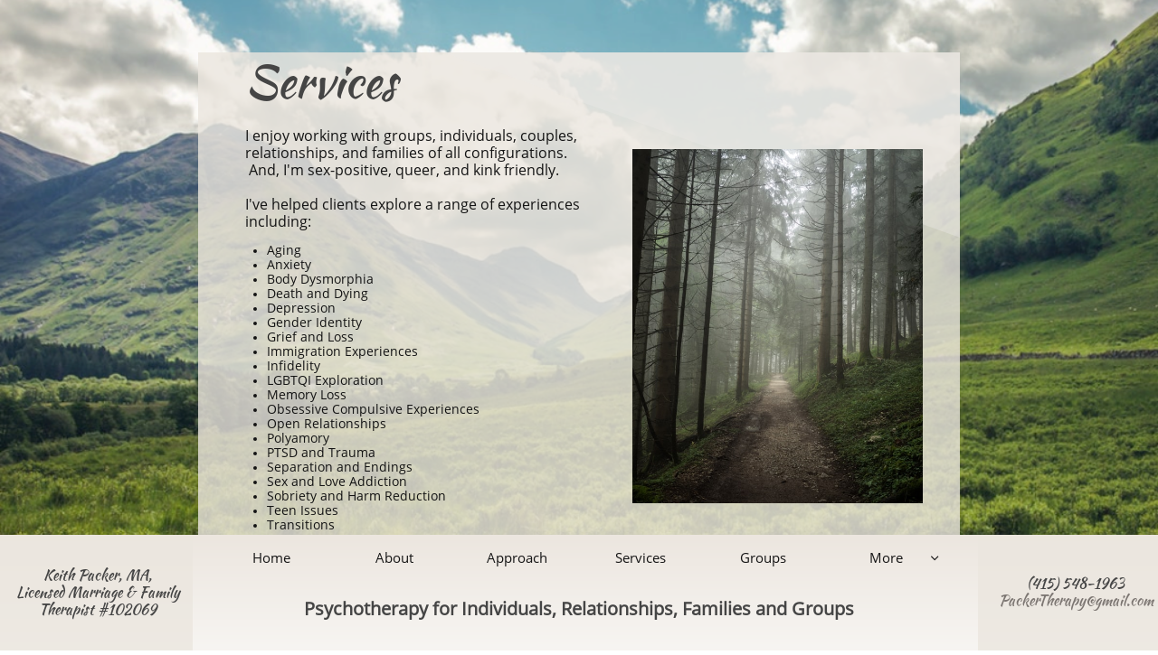

--- FILE ---
content_type: text/html
request_url: https://www.keithpacker.com/therapy-services
body_size: 7065
content:
<!DOCTYPE html PUBLIC "-//W3C//DTD XHTML 1.0 Transitional//EN" "http://www.w3.org/TR/xhtml1/DTD/xhtml1-transitional.dtd">
<html xmlns="http://www.w3.org/1999/xhtml">
<head>
<title>Services</title>
<meta http-equiv="Content-Type" content="text/html; charset=utf-8"/>
<meta http-equiv="X-UA-Compatible" content="IE=edge">
<meta name="SKYPE_TOOLBAR" content="SKYPE_TOOLBAR_PARSER_COMPATIBLE"/>
<meta name="HandheldFriendly" content="True" />
<meta name="MobileOptimized" content="1024" />
<meta name="viewport" content="width=1024" /> 
<link rel="shortcut icon" href="https://storage.googleapis.com/wzukusers/user-30102144/images/fav-5a111a1ceb533TlRroJh/favicon.ico?v=fav-5a111a1ceb533TlRroJh" type="image/x-icon" />
<link rel="icon" type="image/png" href="https://storage.googleapis.com/wzukusers/user-30102144/images/fav-5a111a1ceb533TlRroJh/favicon-16x16.png?v=fav-5a111a1ceb533TlRroJh" sizes="16x16">
<link rel="icon" type="image/png" href="https://storage.googleapis.com/wzukusers/user-30102144/images/fav-5a111a1ceb533TlRroJh/favicon-32x32.png?v=fav-5a111a1ceb533TlRroJh" sizes="32x32">
<link rel="icon" type="image/png" href="https://storage.googleapis.com/wzukusers/user-30102144/images/fav-5a111a1ceb533TlRroJh/favicon-96x96.png?v=fav-5a111a1ceb533TlRroJh" sizes="96x96">
<link rel="icon" type="image/png" href="https://storage.googleapis.com/wzukusers/user-30102144/images/fav-5a111a1ceb533TlRroJh/favicon-160x160.png?v=fav-5a111a1ceb533TlRroJh" sizes="160x160">
<link rel="icon" type="image/png" href="https://storage.googleapis.com/wzukusers/user-30102144/images/fav-5a111a1ceb533TlRroJh/favicon-196x196.png?v=fav-5a111a1ceb533TlRroJh" sizes="196x196">
<link rel="apple-touch-icon" href="https://storage.googleapis.com/wzukusers/user-30102144/images/fav-5a111a1ceb533TlRroJh/apple-touch-icon.png?v=fav-5a111a1ceb533TlRroJh" />
<link rel="apple-touch-icon" sizes="57x57" href="https://storage.googleapis.com/wzukusers/user-30102144/images/fav-5a111a1ceb533TlRroJh/apple-touch-icon-57x57.png?v=fav-5a111a1ceb533TlRroJh">
<link rel="apple-touch-icon" sizes="60x60" href="https://storage.googleapis.com/wzukusers/user-30102144/images/fav-5a111a1ceb533TlRroJh/apple-touch-icon-60x60.png?v=fav-5a111a1ceb533TlRroJh">
<link rel="apple-touch-icon" sizes="72x72" href="https://storage.googleapis.com/wzukusers/user-30102144/images/fav-5a111a1ceb533TlRroJh/apple-touch-icon-72x72.png?v=fav-5a111a1ceb533TlRroJh">
<link rel="apple-touch-icon" sizes="114x114" href="https://storage.googleapis.com/wzukusers/user-30102144/images/fav-5a111a1ceb533TlRroJh/apple-touch-icon-114x114.png?v=fav-5a111a1ceb533TlRroJh">
<link rel="apple-touch-icon" sizes="120x120" href="https://storage.googleapis.com/wzukusers/user-30102144/images/fav-5a111a1ceb533TlRroJh/apple-touch-icon-120x120.png?v=fav-5a111a1ceb533TlRroJh">
<link rel="apple-touch-icon" sizes="152x152" href="https://storage.googleapis.com/wzukusers/user-30102144/images/fav-5a111a1ceb533TlRroJh/apple-touch-icon-152x152.png?v=fav-5a111a1ceb533TlRroJh">
<meta name="msapplication-square70x70logo" content="https://storage.googleapis.com/wzukusers/user-30102144/images/fav-5a111a1ceb533TlRroJh/mstile-70x70.png?v=fav-5a111a1ceb533TlRroJh" />
<meta name="msapplication-square144x144logo" content="https://storage.googleapis.com/wzukusers/user-30102144/images/fav-5a111a1ceb533TlRroJh/mstile-144x144.png?v=fav-5a111a1ceb533TlRroJh" />
<meta name="msapplication-square150x150logo" content="https://storage.googleapis.com/wzukusers/user-30102144/images/fav-5a111a1ceb533TlRroJh/mstile-150x150.png?v=fav-5a111a1ceb533TlRroJh" />
<meta name="msapplication-wide310x150logo" content="https://storage.googleapis.com/wzukusers/user-30102144/images/fav-5a111a1ceb533TlRroJh/mstile-310x150.png?v=fav-5a111a1ceb533TlRroJh" />
<meta name="msapplication-square310x310logo" content="https://storage.googleapis.com/wzukusers/user-30102144/images/fav-5a111a1ceb533TlRroJh/mstile-310x310.png?v=fav-5a111a1ceb533TlRroJh" />


<meta name="twitter:card" content="summary"/>
<meta property="og:image" content="https://storage.googleapis.com/wzsitethumbnails/site-46561024/800x500.jpg"/>
<meta property="og:image:width" content="800"/>
<meta property="og:image:height" content="500"/>

<script async="" src="https://www.googletagmanager.com/gtag/js?id=UA-107419139-1"></script>
<script type="text/javascript">
window.dataLayer=window.dataLayer||[];function gtag(){window.dataLayer.push(arguments);}
gtag('js',new Date());gtag('config', 'UA-107419139-1')
</script>

<script type="text/javascript">
var _fc;window.getInsights=function(a,b){_fc||(_fc=a,a=null),window.AMInsights?(_fc&&(_fc(window.AMInsights),_fc=null),a&&a(window.AMInsights)):(b=b||25,setTimeout(function(){window.getInsights(a,2*b)},b))};
</script>
<script type="text/javascript" src="https://assets.mywebsitebuilder.com/assets/t.js?brand=WebsiteBuilder&v=g-202505061005488209" async></script>
<script type="text/javascript">
window.getInsights(function(insights){insights.init('e3c5ea82-cedf-4e15-95ef-274710aa1101');});
</script>

<link rel='stylesheet' type='text/css' href='https://components.mywebsitebuilder.com/g-202505061005488209/viewer-website-builder/viewer.css'/>

<script type='text/javascript'>
var PageData = {"baseAddress":"www.keithpacker.com","ServicesBasePath":"","isTablet":false,"siteSettings":{"analyticsTrackingId":"\"UA-107419139-1\"","doneFirstPublish":"true","enableColumnsGrid":"false","isFirstMobileUse":"true","privacyPolicyActive":"false","showAlwaysColumnsGrid":"false"},"defaultAjaxPageID":"id1506210231439","PageNotFound":false};
var Global = {"FacebookAppID":null,"IsMobileView":false,"IsTabletView":false,"IsMobileClient":false,"CloudflareOptions":6,"SiteID":46561024};
var SiteInformation = {"groupId":46561024,"isPublished":false,"limitations":{"video":{"limitation":{"isLimited":true},"dialog":{"isDiscount":false}},"pages":{"limitation":{"isLimited":true},"dialog":{"isDiscount":false}},"ecommerce":{"limitation":{"isLimited":true},"dialog":{"isDiscount":false}},"publish":{"limitation":{"isLimited":true},"dialog":{"isDiscount":false}},"stats":{"limitation":{"isLimited":false},"dialog":{"isDiscount":false}},"storage":{"limitation":{"isLimited":true},"dialog":{"isDiscount":false}},"file":{"limitation":{"isLimited":true},"dialog":{"isDiscount":false}},"premium":{"limitation":{"isLimited":false},"dialog":{"isDiscount":false}},"mobile":{"limitation":{"isLimited":true},"dialog":{"isDiscount":false}},"newSites":{"limitation":{"isLimited":true},"dialog":{"isDiscount":false}},"favicon":{"limitation":{"isLimited":true},"dialog":{"isDiscount":false}},"embedded":{"limitation":{"isLimited":true},"dialog":{"isDiscount":false}},"bannerFeature":{"limitation":{"isLimited":false},"dialog":{"isDiscount":false},"iframeUrl":"https://components.mywebsitebuilder.com/websitebuilder/freebanner.html","iframeHeight":"66px"},"history":{"limitation":{"isLimited":true},"dialog":{"isDiscount":false}},"posts":{"limitation":{"isLimited":true},"dialog":{"isDiscount":false}},"hdvideo":{"limitation":{"isLimited":true},"dialog":{"isDiscount":false}},"totalPages":{"limitation":{"isLimited":true},"dialog":{"isDiscount":false}},"advancedStats":{"limitation":{"isLimited":false},"dialog":{"isDiscount":false}},"form":{"limitation":{"isLimited":true},"dialog":{"isDiscount":false}}},"isPremium":true,"isSaved":false,"siteType":0,"isTemplate":false,"baseVersion":"85082924","isFirstSiteVersion":false,"hasSites":false,"storeInformation":{},"appMarketInformation":{}};
var Settings = {"UserStorageUrlsMap":{"2":"https://wzukusers.blob.core.windows.net/user-{0}/","6":"https://storage.googleapis.com/wzukusers/user-{0}/","61":"https://storage.googleapis.com/wzukusers/user-{0}/","100":"https://storage.googleapis.com/te-hosted-sites/user-{0}/","105":"https://storage.googleapis.com/te-sitey-sites/user-{0}/","103":"https://storage.googleapis.com/te-websitebuilder-sites/user-{0}/","102":"https://storage.googleapis.com/te-sitelio-sites/user-{0}/","106":"https://storage.googleapis.com/te-sitebuilder-sites/user-{0}/"},"WebzaiStorageUrlsMap":{"2":"https://wzuk.blob.core.windows.net/assets/","6":"https://storage.googleapis.com/wzuk/assets/","61":"https://storage.googleapis.com/wzuk/assets/"},"InsightsTrackerUrl":"https://assets.mywebsitebuilder.com/assets","GoogleMapsApiKey":"AIzaSyAqaQi9jcubdxfJYHzuhBi4GabaQjRErdg","RecaptchaSiteKey":"6LdgzEMUAAAAAFc-E_zfJj3HppLm1G9_UkairPBB","StaticContentUrl":"https://webzaidev.blob.core.windows.net/","ServiceAddress":"https://editor.websitebuilder.com/","ApplicationRoot":"https://components.mywebsitebuilder.com/g-202505061005488209","Brand":3,"ApplicationDomain":"websitebuilder.com","YoutubeApiKey":"","InstagramClientId":"483843269120637","AppsIframeRoot":"https://components.mywebsitebuilder.com","AppVersion":"g-202505061005488209","DevelopmentMode":"","ServiceEndpoints":{"Store":{"EmbedApi":"https://embed.websitebuilder.com/dist/src/","PublicApi":"https://store-api.websitebuilder.com/v1/"},"Storage":null},"ImageProxy":"https://images.builderservices.io/s/?","DataProxy":"https://data.mywebsitebuilder.com","IsApiPartner":false,"BrandName":"WebsiteBuilder","RaygunSettings":null,"FreeBannerUrl":"https://components.mywebsitebuilder.com/websitebuilder/freebanner.html"};

</script>
<script src='https://components.mywebsitebuilder.com/g-202505061005488209/viewer/viewer.js' type='text/javascript'></script>

<script src='https://storage.googleapis.com/te-websitebuilder-sites/user-30102144/sites/46561024/59c6e2607b5539QkfbK2/fe16f0156c7a4332981c3bd3089ac258.js?1751920527' type='text/javascript'></script>
<script src='https://storage.googleapis.com/te-websitebuilder-sites/user-30102144/sites/46561024/59c6e2607b5539QkfbK2/97a144b783c84166a9c612f9b01c80e6.js?1751920527' type='text/javascript'></script>
<script src='https://storage.googleapis.com/te-websitebuilder-sites/user-30102144/sites/46561024/59c6e2607b5539QkfbK2/2a95a55ac085453c96013ce8c0293ee1.js?1751920527' type='text/javascript'></script>
<script type='text/javascript'>
var SiteFilesMap = {"page-id1343569893637":"https://storage.googleapis.com/te-websitebuilder-sites/user-30102144/sites/46561024/59c6e2607b5539QkfbK2/2d56d1ec598f4dec88070c5bafb858f8.js","page-1377675946249":"https://storage.googleapis.com/te-websitebuilder-sites/user-30102144/sites/46561024/59c6e2607b5539QkfbK2/Haf8KEShQzCeCliPUFiE.js","page-1377675946929":"https://storage.googleapis.com/te-websitebuilder-sites/user-30102144/sites/46561024/59c6e2607b5539QkfbK2/e8bff021e09a403a847e63a52a742242.js","page-id1506207933716":"https://storage.googleapis.com/te-websitebuilder-sites/user-30102144/sites/46561024/59c6e2607b5539QkfbK2/e4f70cca81cd4e9c836eb624c903cfae.js","page-id1506209899530":"https://storage.googleapis.com/te-websitebuilder-sites/user-30102144/sites/46561024/59c6e2607b5539QkfbK2/45aa6ce172474c89867b9da869c83f8d.js","page-id1506210231439":"https://storage.googleapis.com/te-websitebuilder-sites/user-30102144/sites/46561024/59c6e2607b5539QkfbK2/97a144b783c84166a9c612f9b01c80e6.js","page-id1506215972832":"https://storage.googleapis.com/te-websitebuilder-sites/user-30102144/sites/46561024/59c6e2607b5539QkfbK2/aa80961aa3544e8ba925e2c2f38ce05c.js","page-id1506218807891":"https://storage.googleapis.com/te-websitebuilder-sites/user-30102144/sites/46561024/59c6e2607b5539QkfbK2/a0aa137ecdb84d7ab25195cfe602b275.js","master-1343569893636":"https://storage.googleapis.com/te-websitebuilder-sites/user-30102144/sites/46561024/59c6e2607b5539QkfbK2/2a95a55ac085453c96013ce8c0293ee1.js","site-structure":"https://storage.googleapis.com/te-websitebuilder-sites/user-30102144/sites/46561024/59c6e2607b5539QkfbK2/fe16f0156c7a4332981c3bd3089ac258.js"};
</script>


<style type="text/css"> #mobile-loading-screen, #desktop-loading-screen{position:absolute;left:0;top:0;right:0;bottom:0;z-index:100000000;background:white url('[data-uri]') center center no-repeat;} body.state-loading-mobile-viewer, body.state-loading-mobile-viewer .page-element, body.state-loading-mobile-viewer #body-element, body.state-loading-desktop-viewer, body.state-loading-desktop-viewer .page-element, body.state-loading-desktop-viewer #body-element{height:100%;width:100%;overflow-y:hidden !important;} </style>
<script type="text/javascript">
var DynamicPageContent = null;
var DBSiteMetaData = { "pagesStructureInformation":{"pagesData":{"id1343569893637":{"metaTags":"","headerCode":"","footerCode":"","tags":[],"id":"id1343569893637","pageID":null,"pid":null,"title":"Home","name":null,"pageTitle":"","description":"Keith Packer.  Psychotherapy in San Francisco's Castro district for individuals, couples, families and groups.  Client centered, humanistic, Gestalt therapy.","keyWords":"","index":1,"isHomePage":true,"shareStyle":true,"useNameASTitle":false,"supportsMobileStates":true,"urlAlias":"gestalt-psychotherapy","useNameASUrl":false,"useDefaultTitle":false,"masterPageListName":"","masterPageType":"","isSearchEngineDisabled":false},"1377675946249":{"metaTags":"","headerCode":"","footerCode":"","tags":[],"id":"1377675946249","pageID":null,"pid":null,"title":"Gallery","name":null,"pageTitle":"","description":"default description","keyWords":"","index":6,"isHomePage":false,"shareStyle":true,"useNameASTitle":true,"supportsMobileStates":true,"urlAlias":"gallery","useNameASUrl":true,"useDefaultTitle":false,"masterPageListName":"","masterPageType":"","isSearchEngineDisabled":true,"menu":{"isDesktopDisabled":true,"isMobileDisabled":true}},"1377675946929":{"metaTags":"","headerCode":"","footerCode":"","tags":[],"id":"1377675946929","pageID":null,"pid":null,"title":"Contact","name":null,"pageTitle":"","description":"default description","keyWords":"","index":8,"isHomePage":false,"shareStyle":true,"useNameASTitle":true,"supportsMobileStates":true,"urlAlias":"contact-keith-packer","useNameASUrl":false,"useDefaultTitle":false,"masterPageListName":"","masterPageType":"","isSearchEngineDisabled":false},"id1506207933716":{"metaTags":"","headerCode":"","footerCode":"","tags":[],"id":"id1506207933716","pageID":null,"pid":null,"title":"Approach","name":null,"pageTitle":"","description":"","keyWords":"","index":3,"isHomePage":false,"shareStyle":true,"useNameASTitle":false,"supportsMobileStates":true,"urlAlias":"therapy-approach","useNameASUrl":false,"useDefaultTitle":false,"masterPageListName":"","masterPageType":"","isSearchEngineDisabled":false},"id1506209899530":{"metaTags":"","headerCode":"","footerCode":"","tags":[],"id":"id1506209899530","pageID":null,"pid":null,"title":"About","name":null,"pageTitle":"","description":"","keyWords":"","index":2,"isHomePage":false,"shareStyle":true,"useNameASTitle":false,"supportsMobileStates":true,"urlAlias":"about-keith-packer","useNameASUrl":false,"useDefaultTitle":false,"masterPageListName":"","masterPageType":"","isSearchEngineDisabled":false},"id1506210231439":{"metaTags":"","headerCode":"","footerCode":"","tags":[],"id":"id1506210231439","pageID":null,"pid":null,"title":"Services","name":null,"pageTitle":"","description":"","keyWords":"","index":4,"isHomePage":false,"shareStyle":true,"useNameASTitle":false,"supportsMobileStates":true,"urlAlias":"therapy-services","useNameASUrl":false,"useDefaultTitle":false,"masterPageListName":"","masterPageType":"","isSearchEngineDisabled":false},"id1506215972832":{"metaTags":"","headerCode":"","footerCode":"","tags":[],"id":"id1506215972832","pageID":null,"pid":null,"title":"Groups","name":null,"pageTitle":"","description":"","keyWords":"","index":5,"isHomePage":false,"shareStyle":true,"useNameASTitle":false,"supportsMobileStates":true,"urlAlias":"therapy-group-services","useNameASUrl":false,"useDefaultTitle":false,"masterPageListName":"","masterPageType":"","isSearchEngineDisabled":false},"id1506218807891":{"metaTags":"","headerCode":"","footerCode":"","tags":[],"id":"id1506218807891","pageID":null,"pid":null,"title":"Fees","name":null,"pageTitle":"","description":"","keyWords":"","index":7,"isHomePage":false,"shareStyle":true,"useNameASTitle":false,"supportsMobileStates":true,"urlAlias":"therapy-sliding-scale-fees-location","useNameASUrl":false,"useDefaultTitle":false,"masterPageListName":"","masterPageType":"","isSearchEngineDisabled":false}},"pagesHierarchies": {}},"siteStructureInformation":{"masterPages": {"1343569893636":{"pagesIDs":["id1343569893637","1377675946249","1377675946929","id1506207933716","id1506209899530","id1506210231439","id1506215972832","id1506218807891"]}},"listsInformation": {}} };
var TemporaryImages = {};
Viewer.initialize();
</script>
</head>
<body class="state-loading-desktop-viewer">
<div id="desktop-loading-screen"></div>


<div id="body-element"></div>

</body>
</html>

